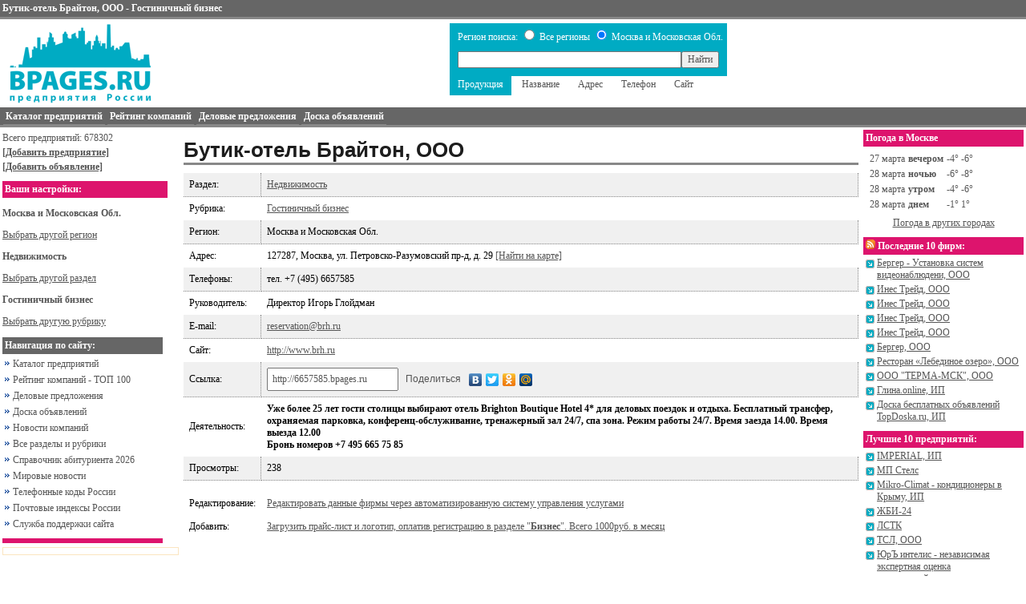

--- FILE ---
content_type: text/html; charset=windows-1251
request_url: http://bpages.ru/card/6726987/
body_size: 18374
content:
<!DOCTYPE html PUBLIC "-//W3C//DTD XHTML 1.0 Transitional//EN" "http://www.w3.org/TR/xhtml1/DTD/xhtml1-transitional.dtd">
<html xmlns="http://www.w3.org/1999/xhtml">
<head>
    <title>Бутик-отель Брайтон, ООО - Гостиничный бизнес - Каталог предприятий Bpages.ru</title>
    <meta http-equiv="Content-Type" content="text/html; charset=WINDOWS-1251"/>
    <meta name="viewport" content="width=device-width, initial-scale=1"/>
    <link rel="alternate" type="application/rss+xml" title="Новости и релизы компаний" href="https://bpages.ru/corpnews.rss"/>
    <link rel="alternate" type="application/rss+xml" title="Новые фирмы в каталоге" href="https://bpages.ru/newfirm.rss"/>
    <link rel="stylesheet" type="text/css" href="https://bpages.ru/style/style.css"/>
    <link rel="shortcut icon" href="https://bpages.ru/favicon.ico" type="image/x-icon"/>
    <meta name="robots" content="all"/>
    <meta name="description" content="Информация о Бутик-отель Брайтон, ООО в Москва и Московская Обл., Адрес 127287, Москва, ул. Петровско-Разумовский пр-д, д. 29, Телефоны тел.  +7 (495) 6657585"/>
    <meta name="keywords" content="Бутик-отель Брайтон, ООО, Гостиничный бизнес, 127287, Москва, ул. Петровско-Разумовский пр-д, д. 29, тел.  +7 (495) 6657585"/>
    <base href='https://bpages.ru/'/>    <script type="text/javascript">
    function tab(e,id) {
        for(i = 0; i <= 4; i++) {document.getElementById("tab0"+i).className='';}
        e.className='selected';
        document.getElementById("set").value=id;
    }
    </script>
</head>
<body>

<nav id="menu0" style="display: none;">
    <div style="padding: 10px;">
    <div style='margin-top: 6px;'>Всего предприятий: 678302</div>
    <div style='margin-top: 6px;'><a href='https://bpages.ru/add.php' title='Добавить фирму в справочник'><strong>[Добавить предприятие]</strong></a></div>
    <div style='margin-top: 6px;'><a href='https://bpages.ru/do/add/' title='Добавить бесплатное объявление'><strong>[Добавить объявление]</strong></a></div>
    </div>
               <div style='background: #DD146D; color: #ffffff; font-weight: bold; padding: 3px;'>Ваши настройки:</div>
    <p><b>Москва и Московская Обл.</b>
    <div><a href="https://bpages.ru/regions.php">Выбрать другой регион</a></div>
    </p>
<p><b>Недвижимость</b>
    <div><a href="https://msk.bpages.ru/">Выбрать другой раздел</a></div>
    </p>
<p><b>Гостиничный бизнес</b>
    <div><a href="https://msk.bpages.ru/cat/7/">Выбрать другую рубрику</a></div>
    </p>
    <div style='background: #666666; color: #ffffff; font-weight: bold; padding: 3px; margin-top: 10px;'>Навигация по сайту:</div>
    <ul id="mmenu0">
        <li><a href='https://bpages.ru/index.php'>Каталог предприятий</a></li>
        <li><a href='https://bpages.ru/top.php'>Рейтинг компаний - ТОП 100</a></li>
        <li><a href='https://bpages.ru/biz/'>Деловые предложения</a></li>
        <li><a href='https://bpages.ru/do/'>Доска объявлений</a></li>
        <li><a href='https://bpages.ru/corpnews/'>Новости компаний</a></li>
        <!--noindex-->
        <li><a href='https://bpages.ru/map.php'>Все разделы и рубрики</a></li>
        <!--/noindex-->
    
        <li><a href='https://student.bpages.ru'>Справочник абитуриента 2026</a></li>
        <li><a href='https://bpages.ru/news/'>Мировые новости</a></li>
        <li><a href='https://bpages.ru/telcode.php'>Телефонные коды России</a></li>
        <li><a href='https://index.bpages.ru'>Почтовые индексы России</a></li>
        <li><a href='https://bpages.ru/contacts.php'>Служба поддержки сайта</a></li>
    </ul>
</nav>
<div id="container">
<header>
    <div id="topmenu" style="background-color: #666666; color: white; padding: 3px; border-bottom: 3px solid #888888;"><strong>Бутик-отель Брайтон, ООО - Гостиничный бизнес</strong></div>
    <div class="toggle-button" style="display: none;"></div>
    <div id="header-main">
        <div id="logo"><a href='https://bpages.ru/'><img src='https://bpages.ru/images/logo_b.gif' alt='Адреса и телефоны предприятий Москва и Московская Обл.' title='Адреса и телефоны предприятий Москва и Московская Обл.' border="0"/></a></div>
        <div>
            <form action="https://bpages.ru/search.php" method="post">
            <input type="hidden" name="set" id="set" value="4"/>
            <table cellpadding="0" cellspacing="0">
                <tr bgcolor='#00ABC3'>
                    <td style='color: #FFFFFF; padding: 5px 5px 0px 10px;'>
                        Регион поиска: 
                        <input type="radio" name="searchregion" value="all" /> Все регионы 
                        <input type="radio" name="searchregion" value="this" checked='checked'/> Москва и Московская Обл.                    </td>
                </tr>
                <tr bgcolor='#00ABC3'>
                    <td style='padding: 10px;'>
                        <div class="search_line">
                        <input type="text" name="keyword" maxlength="100" value="" class="search_keyword"/>
                        <input type="submit" value="Найти" class="button"/>
                        </div>
                    </td>
                </tr>
                <tr>
                    <td align='left'>
                        <ul id="tabs">
                            <li id="tab04" onclick="tab(this,4)" class='selected'>Продукция</li>
                            <li id="tab00" onclick="tab(this,0)">Название</li>
                            <li id="tab01" onclick="tab(this,1)">Адрес</li>
                            <li id="tab02" onclick="tab(this,2)">Телефон</li>
                            <li id="tab03" onclick="tab(this,3)">Сайт</li>
                        </ul>
                    </td>
                </tr>
            </table>
            </form>
        </div>
        <div class="banner">
	</div>
    </div>
</header>

<div id="menu">
    <ul>
        <li><a href='https://bpages.ru/catalog/'><span>Каталог предприятий</span></a></li>
        <li><a href='https://bpages.ru/top.php'><span>Рейтинг компаний</span></a></li>
        <li><a href='https://bpages.ru/biz/'><span>Деловые предложения</span></a></li>
        <li><a href='https://bpages.ru/do/'><span>Доска объявлений</span></a></li>
    </ul>
</div>

<div id="middle-wrap">
<div class="left_content">
           
           <div style='margin-top: 3px;'>Всего предприятий: 678302</div>
<div style='margin-top: 3px;'><a href='https://bpages.ru/add.php' title='Добавить фирму в справочник'><strong>[Добавить предприятие]</strong></a></div>
<div style='margin: 3px 0px 10px 0px;'><a href='https://bpages.ru/do/add/' title='Добавить бесплатное объявление'><strong>[Добавить объявление]</strong></a></div>
           
           <div style='background: #DD146D; color: #ffffff; font-weight: bold; padding: 3px; width: 200px;'>Ваши настройки:</div>
<p><b>Москва и Московская Обл.</b>
<div><a href="https://bpages.ru/regions.php">Выбрать другой регион</a></div>
</p>
<p><b>Недвижимость</b>
<div><a href="https://msk.bpages.ru/">Выбрать другой раздел</a></div>
</p>
<p><b>Гостиничный бизнес</b>
<div><a href="https://msk.bpages.ru/cat/7/">Выбрать другую рубрику</a></div>
</p>

 <div id="ajaxcontentarea" style='width: 200px;'>
<div style='background: #666666; color: #ffffff; font-weight: bold; padding: 3px; margin-top: 10px;'>Навигация по сайту:</div>
<ul id="mmenu">
    <li><a href='https://bpages.ru/index.php'>Каталог предприятий</a></li>
    <li><a href='https://bpages.ru/top.php'>Рейтинг компаний - ТОП 100</a></li>
    <li><a href='https://bpages.ru/biz/'>Деловые предложения</a></li>
    <li><a href='https://bpages.ru/do/'>Доска объявлений</a></li>
    <li><a href='https://bpages.ru/corpnews/'>Новости компаний</a></li>
    <!--noindex-->
    <li><a href='https://bpages.ru/map.php'>Все разделы и рубрики</a></li>
    <!--/noindex-->

    <li><a href='https://student.bpages.ru'>Справочник абитуриента 2026</a></li>
    <li><a href='https://bpages.ru/news/'>Мировые новости</a></li>
    <li><a href='https://bpages.ru/telcode.php'>Телефонные коды России</a></li>
    <li><a href='https://index.bpages.ru'>Почтовые индексы России</a></li>
    <li><a href='https://bpages.ru/contacts.php'>Служба поддержки сайта</a></li>
</ul>
<!--noindex-->
<div style='background: #DD146D; color: #ffffff; font-weight: bold; padding: 3px; margin: 10px 0px 5px 0px;'></div>
<!-- Яндекс.Директ -->
<script type="text/javascript"><!--
yandex_partner_id = 14815;
yandex_site_bg_color = 'FFFFFF';
yandex_site_charset = 'windows-1251';
yandex_ad_format = 'direct';
yandex_font_size = 1;
yandex_direct_type = 'vertical';
yandex_direct_border_type = 'ad';
yandex_direct_limit = 1;
yandex_direct_header_bg_color = 'FEEAC7';
yandex_direct_bg_color = 'FFFFFF';
yandex_direct_border_color = 'FBE5C0';
yandex_direct_title_color = '00699B';
yandex_direct_url_color = '555555';
yandex_direct_all_color = '0000CC';
yandex_direct_text_color = '000000';
yandex_direct_hover_color = '0066FF';
yandex_direct_favicon = true;
document.write('<sc'+'ript type="text/javascript" src="https://an.yandex.ru/system/context.js"></sc'+'ript>');
//--></script>
<!--/noindex-->
     </div>


<div class='lefta'><script type="text/javascript">
<!--
var _acic={dataProvider:10};(function(){var e=document.createElement("script");e.type="text/javascript";e.async=true;e.src="https://www.acint.net/aci.js";var t=document.getElementsByTagName("script")[0];t.parentNode.insertBefore(e,t)})()
//-->
</script></div>
<script async="async" src="https://w.uptolike.com/widgets/v1/zp.js?pid=tl7ec85e9464fae1ed33b86b0cf63281bafb328fcf" type="text/javascript"></script>
</div>
<div id="content">

<div id='card' class="vcard">
<h1><span class="fn org">Бутик-отель Брайтон, ООО</span></h1><table width="100%" cellpadding="0" cellspacing="0">
<tr class="c">
    <td>Раздел:</td>
    <td><a href='http://msk.bpages.ru/cat/7/'>Недвижимость</a></td>
</tr>
<tr>
    <td>Рубрика:</td>
    <td><a href='http://msk.bpages.ru/cat/7/411/'><span class="category">Гостиничный бизнес</span></a></td>
</tr>
<tr class="c">
    <td>Регион:</td>
    <td>Москва и Московская Обл.</td>
</tr>
<tr>
    <td>Адрес:</td>
    <td><span class="adr">127287, Москва, ул. Петровско-Разумовский пр-д, д. 29</span> <noindex><a href='/onmap.php?id=6726987'>[Найти на карте]</a></noindex></td>
</tr>
<tr class="c">
    <td>Телефоны:</td>
    <td><span class="tel">тел.  +7 (495) 6657585</span></td>
</tr>
<tr>
    <td>Руководитель:</td>
    <td>Директор Игорь Глойдман</td>
</tr>
<tr class="c">
    <td>E-mail:</td>
    <td><noindex><a href='mailto:reservation@brh.ru' class="email" rel='nofollow'>reservation@brh.ru</a></noindex></td>
</tr>
<tr>
    <td>Сайт:</td>
    <td><noindex><a href='http://www.brh.ru' target='_blank' class="url" rel='nofollow'>http://www.brh.ru</a></noindex></td>
</tr>

<tr class="c">
<td>Ссылка:</td>
    <td>
        <input type="text" value="http://6657585.bpages.ru" style='width: 150px; padding: 5px;'>
<script type="text/javascript" src="//yandex.st/share/share.js" charset="utf-8"></script>
<div style='display: inline;' class="yashare-auto-init" data-yashareType="link" data-yashareQuickServices="yaru,vkontakte,facebook,twitter,odnoklassniki,moimir"></div>
    </td>
</tr>
<tr>
    <td>Деятельность:</td>
    <td><b>Уже более 25 лет гости столицы выбирают отель Brighton Boutique Hotel 4*  для деловых поездок и отдыха. Бесплатный трансфер, охраняемая парковка, конференц-обслуживание, тренажерный зал 24/7, спа зона. Режим работы 24/7. Время заезда 14.00. Время выезда 12.00<br />
Бронь номеров +7 495 665 75 85</b></td>
</tr>
<tr class="c">
    <td>Просмотры:</td><td>238</td>
</tr>
<tr>
    <td colspan='3'>
<!-- Yandex.RTB R-A-14815-2 -->
<div id="yandex_rtb_R-A-14815-2"></div>
<script type="text/javascript">
    (function(w, d, n, s, t) {
        w[n] = w[n] || [];
        w[n].push(function() {
            Ya.Context.AdvManager.render({
                blockId: "R-A-14815-2",
                renderTo: "yandex_rtb_R-A-14815-2",
                async: true
            });
        });
        t = d.getElementsByTagName("script")[0];
        s = d.createElement("script");
        s.type = "text/javascript";
        s.src = "//an.yandex.ru/system/context.js";
        s.async = true;
        t.parentNode.insertBefore(s, t);
    })(this, this.document, "yandexContextAsyncCallbacks");
</script>
</td>
</tr></tr>
<tr>
    <td>Редактирование:</td>
    <td>
        <noindex><a href='/panel/?do=new&cardid=6726987&mail=reservation@brh.ru'>Редактировать данные фирмы через автоматизированную систему управления услугами</a></noindex>
    </td>
</tr>
<tr>
    <td>Добавить:</td>
    <td><a href='http://bpages.ru/pay.php#biz'>Загрузить прайс-лист и логотип, оплатив регистрацию в разделе "<b>Бизнес</b>". Всего 1000руб. в месяц</a></td>
</tr>
<tr>
    <td colspan=2>&nbsp;</td>
</tr>
</table>


</div>
    </div>
<div class="right_content">
<!--noindex-->
<!--<div style='text-align: Center'></div>-->
<!--/noindex-->

<div style='background: #DD146D; color: #ffffff; font-weight: bold; padding: 3px;'>Погода в Москве</div>
	<table style='margin: 5px;'>
<tr><td>27 марта</td><td><b>вечером</b></td><td>-4&deg; -6&deg;</td></tr>
<tr><td>28 марта</td><td><b>ночью</b></td><td>-6&deg; -8&deg;</td></tr>
<tr><td>28 марта</td><td><b>утром</b></td><td>-4&deg; -6&deg;</td></tr>
<tr><td>28 марта</td><td><b>днем</b></td><td>-1&deg; 1&deg;</td></tr>
</table>
<div style='margin: 0px 0px 10px 0px;'><center><a href='https://bpages.ru/weather/'>Погода в других городах</a></center></div>

<div style='background: #DD146D; color: #ffffff; font-weight: bold; padding: 3px;'><a href='/newfirm.rss' title='RSS-лента новых фирм' target='_blank'><img src='/images/rss.gif' alt=''/></a> Последние 10 фирм:</div>
<div class='c1'>
	<div><a href='http://bpages.ru/card/6735355/'>Бергер - Установка систем видеонаблюдени, ООО</a></div>
	<div><a href='http://bpages.ru/card/6735354/'>Инес Трейд, ООО</a></div>
	<div><a href='http://bpages.ru/card/6735353/'>Инес Трейд, ООО</a></div>
	<div><a href='http://bpages.ru/card/6735352/'>Инес Трейд, ООО</a></div>
	<div><a href='http://bpages.ru/card/6735351/'>Инес Трейд, ООО</a></div>
	<div><a href='http://bpages.ru/card/6735350/'>Бергер, ООО</a></div>
	<div><a href='http://bpages.ru/card/6735348/'>Ресторан «Лебединое озеро», ООО</a></div>
	<div><a href='http://bpages.ru/card/6735341/'>ООО "ТЕРМА-МСК", ООО</a></div>
	<div><a href='http://bpages.ru/card/6735339/'>Глина.online, ИП</a></div>
	<div><a href='http://bpages.ru/card/6735337/'>Доска бесплатных объявлений TopDoska.ru, ИП</a></div>
</div>
<div style='background: #DD146D; color: #ffffff; font-weight: bold; padding: 3px; margin-top: 10px;'>Лучшие 10 предприятий:</div>
<div class='c1'>
	<div><a href='http://bpages.ru/card/6668586/'>IMPERIAL, ИП</a></div>
	<div><a href='http://bpages.ru/card/6676293/'>МП Стелс</a></div>
	<div><a href='http://bpages.ru/card/6686751/'>Mikro-Climat - кондиционеры в Крыму, ИП</a></div>
	<div><a href='http://bpages.ru/card/603644/'>ЖБИ-24</a></div>
	<div><a href='http://bpages.ru/card/6646704/'>ЛСТК</a></div>
	<div><a href='http://bpages.ru/card/604305/'>ТСЛ, ООО</a></div>
	<div><a href='http://bpages.ru/card/6684580/'>ЮрЪ интелис - независимая экспертная оценка</a></div>
	<div><a href='http://bpages.ru/card/6647496/'>ПАРТ-ТРЕЙД, ООО</a></div>
	<div><a href='http://bpages.ru/card/6666012/'>РемСтройСервис, ООО</a></div>
	<div><a href='http://bpages.ru/card/6640001/'>Интернет Магазин Фото Подарки (ваше фото на сувенирах)</a></div>
</div>
</div>
</div>

<div style="background-color: #666666; height: 2px; margin-top: 5px;"></div>
<footer>
    <div>
<!--noindex-->

<!-- begin of Top100 code -->

<script id="top100Counter" type="text/javascript" src="https://counter.rambler.ru/top100.jcn?1301779"></script>
<noscript>
<a href="https://top100.rambler.ru/navi/1301779/">
<img src="https://counter.rambler.ru/top100.cnt?1301779" alt="Rambler's Top100" border="0" width="88" height="31" />
</a>

</noscript>
<!-- end of Top100 code -->

<!--Openstat--><span id="openstat1092519"></span><script type="text/javascript">
var openstat = { counter: 1092519, image: 5041, next: openstat }; (function(d, t, p) {
var j = d.createElement(t); j.async = true; j.type = "text/javascript";
j.src = ("https:" == p ? "https:" : "http:") + "//openstat.net/cnt.js";
var s = d.getElementsByTagName(t)[0]; s.parentNode.insertBefore(j, s);
})(document, "script", document.location.protocol);
</script><!--/Openstat-->

       <!--/noindex-->
    </div>
    <div>
<div style="margin: 7px 3px 7px 3px;">
<a href="https://bpages.ru/terms.php" title="Регламент использования данного сайта">Пользовательское Соглашение</a> | 
<a href="https://bpages.ru/contacts.php" title="Контактная информация">Контакты</a> | 
<a href="https://bpages.ru/private_policy.php" title="Политика обработки персональных данных">Политика обработки персональных данных</a>
</div>
           
<div style="padding-bottom: 5px;">© 2007-2026 Справочник предприятий России Bpages.ru</div>
    </div>
    <div><!--noindex-->
<!--LiveInternet counter--><script type="text/javascript"><!--
document.write("<a href='https://www.liveinternet.ru/click;bpages_ru' "+
"target=_blank><img src='//counter.yadro.ru/hit;bpages_ru?t44.1;r"+
escape(document.referrer)+((typeof(screen)=="undefined")?"":
";s"+screen.width+"*"+screen.height+"*"+(screen.colorDepth?
screen.colorDepth:screen.pixelDepth))+";u"+escape(document.URL)+
";"+Math.random()+
"' alt='' title='LiveInternet' "+
"border='0' width='31' height='31'><\/a>")
//--></script><!--/LiveInternet-->

<!-- Rating@Mail.ru counter -->
<a href="https://top.mail.ru/jump?from=1253252"><img src="https://df.c1.b3.a1.top.mail.ru/counter?id=1253252;t=69" 
style="border:0;" height="31" width="38" alt="Рейтинг@Mail.ru" /></a>
<!-- //Rating@Mail.ru counter -->
    <!--/noindex--></div>
</footer>
</div>
</body>
<script type="text/javascript" src="//code.jquery.com/jquery-1.9.1.min.js"></script>
<script src="/js/slideout.min.js"></script>
<script>
    var slideout = new Slideout({'panel': document.getElementById('container'),'menu': document.getElementById('menu0'),'padding': 205,'tolerance': 70});
    document.querySelector('.toggle-button').addEventListener('click', function() {slideout.toggle();});
</script>
</html>

--- FILE ---
content_type: application/javascript;charset=utf-8
request_url: https://w.uptolike.com/widgets/v1/version.js?cb=cb__utl_cb_share_1769599906862964
body_size: 396
content:
cb__utl_cb_share_1769599906862964('1ea92d09c43527572b24fe052f11127b');